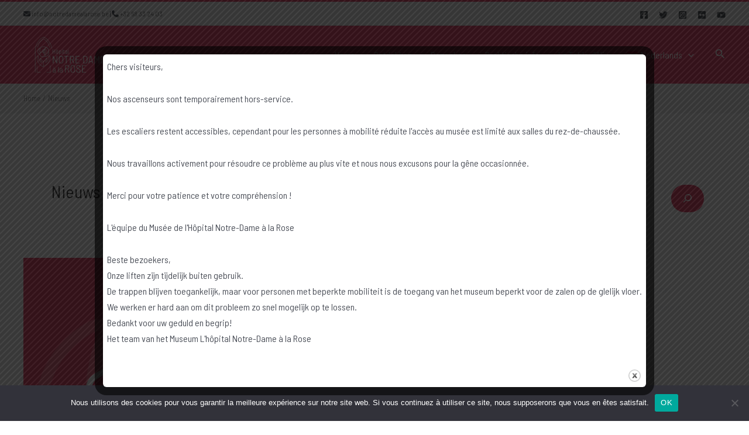

--- FILE ---
content_type: text/css
request_url: https://www.notredamealarose.be/2022/wp-content/themes/ndalr2022/style.css?ver=1.0.0
body_size: 114
content:
/**
Theme Name: NDALR2022
Author: Bzzz
Author URI: https://www.bzzz.be
Description: Astra Child Theme
Version: 1.0.0
License: GNU General Public License v2 or later
License URI: http://www.gnu.org/licenses/gpl-2.0.html
Text Domain: ndalr2022
Template: astra
*/